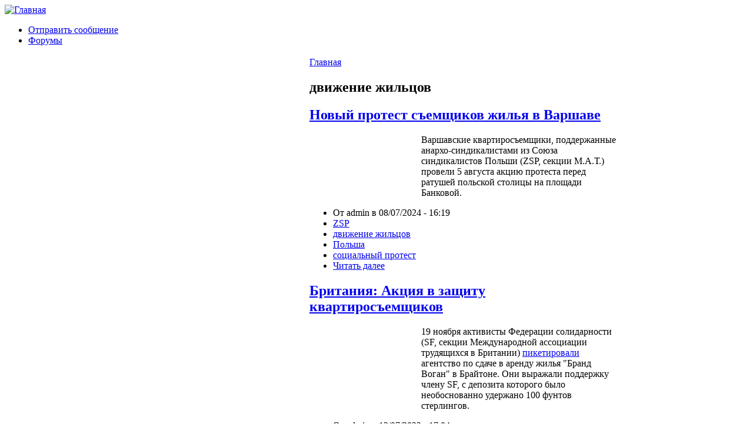

--- FILE ---
content_type: text/html; charset=utf-8
request_url: https://aitrus.info/taxonomy/term/577
body_size: 50622
content:
<!DOCTYPE html PUBLIC "-//W3C//DTD XHTML 1.0 Strict//EN" "http://www.w3.org/TR/xhtml1/DTD/xhtml1-strict.dtd">
<html xmlns="http://www.w3.org/1999/xhtml" lang="ru" xml:lang="ru" dir="ltr">
<head>
 <title>движение жильцов | Международная ассоциация трудящихся</title>
<meta http-equiv="Content-Type" content="text/html; charset=utf-8" />
<link rel="alternate" type="application/rss+xml" title="RSS - движение жильцов" href="/taxonomy/term/577/0/feed" />

<link rel="shortcut icon" href="/sites/default/files/chameleon_favicon.png" type="image/x-icon" />
<link type="text/css" rel="stylesheet" media="all" href="/modules/book/book.css?z" />
<link type="text/css" rel="stylesheet" media="all" href="/modules/node/node.css?z" />
<link type="text/css" rel="stylesheet" media="all" href="/modules/system/defaults.css?z" />
<link type="text/css" rel="stylesheet" media="all" href="/modules/system/system.css?z" />
<link type="text/css" rel="stylesheet" media="all" href="/modules/system/system-menus.css?z" />
<link type="text/css" rel="stylesheet" media="all" href="/modules/user/user.css?z" />
<link type="text/css" rel="stylesheet" media="all" href="/sites/all/modules/fckeditor/fckeditor.css?z" />
<link type="text/css" rel="stylesheet" media="all" href="/sites/all/modules/tagadelic/tagadelic.css?z" />
<link type="text/css" rel="stylesheet" media="all" href="/modules/forum/forum.css?z" />
<link type="text/css" rel="stylesheet" media="all" href="/modules/taxonomy/taxonomy.css?z" />
<link type="text/css" rel="stylesheet" media="all" href="/themes/chameleon/style.css?z" />
<link type="text/css" rel="stylesheet" media="all" href="/themes/chameleon/common.css?z" />
</head><body>
 <div id="header">  <a href="/" title="Главная"><img src="/sites/default/files/chameleon_logo.jpg" alt="Главная" /></a></div>
 <div class="navlinks"><ul class="links" id="navlist"><li class="menu-114 first"><a href="/contact" title="">Отправить сообщение</a></li>
<li class="menu-295 last"><a href="https://aitrus.info/forum/" title="">Форумы</a></li>
</ul> </div>
 <table id="content">
  <tr>
   <td id="sidebar-left"><div id="block-block-11" class="block block-block">

  <div class="content">
    <p><a href="https://www.facebook.com/pages/kras-mat/124887974382"><img width="48" height="48" src="/sites/default/files/facebook.png" alt="https://www.facebook.com/pages/kras-mat/124887974382" /></a> <a href="http://a-sindnicalism.livejournal.com/"><img width="48" height="48" src="/sites/default/files/livejournal.png" alt="http://a-sindnicalism.livejournal.com/" /></a></p>
  </div>
</div>
<div id="block-node-0" class="block block-node">
  <h2>RSS</h2>

  <div class="content">
    <a href="/rss.xml" class="feed-icon"><img src="/misc/feed.png" alt="RSS-материал" title="Сбор новостей" width="16" height="16" /></a>  </div>
</div>
<div id="block-menu-menu-main" class="block block-menu">
  <h2>Навигация</h2>

  <div class="content">
    <ul class="menu"><li class="leaf first"><a href="/" title="">Новости</a></li>
<li class="leaf"><a href="https://aitrus.info/node/6090" title="О нашей организации">Кто мы такие?</a></li>
<li class="expanded"><a href="/node/8" title="Интернационал">Интернационал</a><ul class="menu"><li class="leaf first"><a href="/node/6089" title="Конгрессы МАТ">Конгрессы МАТ</a></li>
<li class="leaf last"><a href="/node/12" title="Принципы, цели и статуты Международной Ассоциации Трудящихся">Принципы, цели и статуты</a></li>
</ul></li>
<li class="leaf"><a href="/node/9" title="Библиотека">Библиотека</a></li>
<li class="leaf last"><a href="/node/11" title="Ссылки">Ссылки</a></li>
</ul>  </div>
</div>
<div id="block-block-5" class="block block-block">

  <div class="content">
    <p>&nbsp;</p>
<p class="rtecenter">
&nbsp;</p>
  </div>
</div>
<div id="block-block-6" class="block block-block">

  <div class="content">
    <p class="rtecenter"><strong>Испанская Революция<br />
</strong></p>
<p class="rtecenter"><strong>1936-1939</strong></p>
<p class="rtecenter"><a href="https://aitrus.info/node/1581"><img alt="" src="/sites/default/files/carton_CNT-FAI.jpg" width="192" height="149" /></a></p>
  </div>
</div>
<div id="block-search-0" class="block block-search">
  <h2>Поиск</h2>

  <div class="content">
    <form action="/taxonomy/term/577"  accept-charset="UTF-8" method="post" id="search-block-form">
<div><div class="container-inline">
  <div class="form-item" id="edit-search-block-form-1-wrapper">
 <label for="edit-search-block-form-1">Поиск на сайте: </label>
 <input type="text" maxlength="128" name="search_block_form" id="edit-search-block-form-1" size="15" value="" title="Введите ключевые слова для поиска." class="form-text" />
</div>
<input type="submit" name="op" id="edit-submit" value="Поиск"  class="form-submit" />
<input type="hidden" name="form_build_id" id="form-475bb0131f80295b9bca22b03870409d" value="form-475bb0131f80295b9bca22b03870409d"  />
<input type="hidden" name="form_id" id="edit-search-block-form" value="search_block_form"  />
</div>

</div></form>
  </div>
</div>
<div id="block-tagadelic-1" class="block block-tagadelic">
  <h2>Тэги</h2>

  <div class="content">
    <a href="/taxonomy/term/140" class="tagadelic level7" rel="tag">CNT-AIT (E)</a> 
<a href="/taxonomy/term/150" class="tagadelic level4" rel="tag">ZSP</a> 
<a href="/taxonomy/term/48" class="tagadelic level2" rel="tag">Бразилия</a> 
<a href="/taxonomy/term/77" class="tagadelic level2" rel="tag">Британия</a> 
<a href="/taxonomy/term/21" class="tagadelic level2" rel="tag">Германия</a> 
<a href="/taxonomy/term/17" class="tagadelic level3" rel="tag">Греция</a> 
<a href="/taxonomy/term/458" class="tagadelic level1" rel="tag">Здравоохранение</a> 
<a href="/taxonomy/term/23" class="tagadelic level8" rel="tag">Испания</a> 
<a href="/taxonomy/term/30" class="tagadelic level2" rel="tag">История</a> 
<a href="/taxonomy/term/81" class="tagadelic level1" rel="tag">Италия</a> 
<a href="/taxonomy/term/53" class="tagadelic level1" rel="tag">МАТ</a> 
<a href="/taxonomy/term/66" class="tagadelic level4" rel="tag">Польша</a> 
<a href="/taxonomy/term/40" class="tagadelic level9" rel="tag">Россия</a> 
<a href="/taxonomy/term/54" class="tagadelic level1" rel="tag">Сербия</a> 
<a href="/taxonomy/term/51" class="tagadelic level4" rel="tag">Украина</a> 
<a href="/taxonomy/term/13" class="tagadelic level5" rel="tag">Франция</a> 
<a href="/taxonomy/term/1" class="tagadelic level1" rel="tag">анархизм</a> 
<a href="/taxonomy/term/39" class="tagadelic level6" rel="tag">анархисты</a> 
<a href="/taxonomy/term/4" class="tagadelic level4" rel="tag">анархо-синдикализм</a> 
<a href="/taxonomy/term/46" class="tagadelic level2" rel="tag">антимилитаризм</a> 
<a href="/taxonomy/term/172" class="tagadelic level1" rel="tag">всеобщая забастовка</a> 
<a href="/taxonomy/term/125" class="tagadelic level1" rel="tag">дикая забастовка</a> 
<a href="/taxonomy/term/33" class="tagadelic level4" rel="tag">забастовка</a> 
<a href="/taxonomy/term/89" class="tagadelic level6" rel="tag">капитализм</a> 
<a href="/taxonomy/term/440" class="tagadelic level1" rel="tag">международная солидарность</a> 
<a href="/taxonomy/term/245" class="tagadelic level1" rel="tag">образование</a> 
<a href="/taxonomy/term/72" class="tagadelic level1" rel="tag">протест</a> 
<a href="/taxonomy/term/439" class="tagadelic level1" rel="tag">против фашизма</a> 
<a href="/taxonomy/term/3" class="tagadelic level7" rel="tag">рабочее движение</a> 
<a href="/taxonomy/term/47" class="tagadelic level9" rel="tag">репрессии</a> 
<a href="/taxonomy/term/20" class="tagadelic level5" rel="tag">солидарность</a> 
<a href="/taxonomy/term/341" class="tagadelic level10" rel="tag">социальные протесты</a> 
<a href="/taxonomy/term/398" class="tagadelic level2" rel="tag">социальный протест</a> 
<a href="/taxonomy/term/129" class="tagadelic level5" rel="tag">трудовой конфликт</a> 
<a href="/taxonomy/term/280" class="tagadelic level1" rel="tag">трудовые конфликты</a> 
<a href="/taxonomy/term/197" class="tagadelic level2" rel="tag">экология</a> 
<div class='more-link'><a href="/tagadelic/chunk/1">Мета теги</a></div>  </div>
</div>
</td>
   <td id="main">
<div class="breadcrumb"><a href="/">Главная</a></div><h2>движение жильцов</h2>
<!-- begin content -->
<div class="node">
 <h2 class="title"><a href="/node/6239">Новый протест съемщиков жилья в Варшаве</a></h2>
 <div class="content">
<p><img src="/sites/default/files/stem-nie-wysiedlen-664x442.jpg" width="180" height="120" hspace="5" align="left" alt="" /></p>
<p>Варшавские квартиросъемщики, поддержанные анархо-синдикалистами из Союза синдикалистов Польши (ZSP, секции М.А.Т.) провели 5 августа акцию протеста перед ратушей польской столицы на площади Банковой.</p>
 </div>
<div class="links"><ul class="links inline"><li class="node_submitted first"><span>От admin в 08/07/2024 - 16:19</span></li>
<li class="taxonomy_term_150"><a href="/taxonomy/term/150" rel="tag" title="">ZSP</a></li>
<li class="taxonomy_term_577 active"><a href="/taxonomy/term/577" rel="tag" title="" class="active">движение жильцов</a></li>
<li class="taxonomy_term_66"><a href="/taxonomy/term/66" rel="tag" title="">Польша</a></li>
<li class="taxonomy_term_398"><a href="/taxonomy/term/398" rel="tag" title="">социальный протест</a></li>
<li class="node_read_more last"><a href="/node/6239" title="Читать дальше Новый протест съемщиков жилья в Варшаве">Читать далее</a></li>
</ul></div>
</div>
<div class="node">
 <h2 class="title"><a href="/node/6043">Британия: Акция в защиту квартиросъемщиков</a></h2>
 <div class="content">
<p><img src="/sites/default/files/photo_2022-12-07_18-55-29.jpg" alt="" width="180" hspace="5" height="136" align="left" /></p>
<p>19 ноября активисты Федерации солидарности (SF, секции Международной ассоциации трудящихся в Британии) <a href="https://www.facebook.com/100069263889258/posts/pfbid02ZBF6728uTBK3MJR2Dw5EDEg7UQa9s7hrViYQfkRwutEZsebqP5v7ZuJ3rPG8XEzpl/?mibextid=Nif5oz">пикетировали</a> агентство по сдаче в аренду жилья &quot;Бранд Воган&quot; в Брайтоне. Они выражали поддержку члену SF, c депозита которого было необоснованно удержано 100 фунтов стерлингов.&nbsp;</p>
 </div>
<div class="links"><ul class="links inline"><li class="node_submitted first"><span>От admin в 12/07/2022 - 17:04</span></li>
<li class="taxonomy_term_188"><a href="/taxonomy/term/188" rel="tag" title="">SF</a></li>
<li class="taxonomy_term_77"><a href="/taxonomy/term/77" rel="tag" title="">Британия</a></li>
<li class="taxonomy_term_577 active"><a href="/taxonomy/term/577" rel="tag" title="" class="active">движение жильцов</a></li>
<li class="node_read_more last"><a href="/node/6043" title="Читать дальше Британия: Акция в защиту квартиросъемщиков">Читать далее</a></li>
</ul></div>
</div>
<div class="node">
 <h2 class="title"><a href="/node/5898">Варшава: Акция Комитета защиты жильцов</a></h2>
 <div class="content">
<p><img src="/sites/default/files/protest.jpg" alt="" width="180" hspace="5" height="88" align="left" /></p>
<p>24 января жильцы муниципальных квартир варшавского района Прага-Север провели акцию протеста перед зданием районной администрации. Пикет с требованием подключить дома к сети центрального отопления был организован Комитетом защиты прав жильцов (KOL) - общественным движением, которое тесно сотрудничает с Союзом синдикалистов Польши (ZSP, секцией Международной ассоциации трудящихся).</p>
<p class="rteleft">
</p> </div>
<div class="links"><ul class="links inline"><li class="node_submitted first"><span>От admin в 01/25/2022 - 16:32</span></li>
<li class="taxonomy_term_150"><a href="/taxonomy/term/150" rel="tag" title="">ZSP</a></li>
<li class="taxonomy_term_577 active"><a href="/taxonomy/term/577" rel="tag" title="" class="active">движение жильцов</a></li>
<li class="taxonomy_term_66"><a href="/taxonomy/term/66" rel="tag" title="">Польша</a></li>
<li class="taxonomy_term_341"><a href="/taxonomy/term/341" rel="tag" title="">социальные протесты</a></li>
<li class="node_read_more last"><a href="/node/5898" title="Читать дальше Варшава: Акция Комитета защиты жильцов">Читать далее</a></li>
</ul></div>
</div>
<div class="node">
 <h2 class="title"><a href="/node/5543">Польша и Британия: анархо-синдикалисты поддерживают квартиросъемщиков</a></h2>
 <div class="content">
<p><img src="/sites/default/files/118597655_1461583977371127_2055982742964758680_n.jpg" alt="" width="180" hspace="5" height="98" align="left" /></p>
<p>Анархо-синдикалистские профсоюзы не ограничиваются защитой трудящихся на рабочих местах. Их активисты принимают активное участие и в социальной борьбе по месту жительства, в том числе, в отстаивании интересов квартиросъемщиков.</p>
<p class="rteleft">
</p> </div>
<div class="links"><ul class="links inline"><li class="node_submitted first"><span>От admin в 08/29/2020 - 19:18</span></li>
<li class="taxonomy_term_188"><a href="/taxonomy/term/188" rel="tag" title="">SF</a></li>
<li class="taxonomy_term_150"><a href="/taxonomy/term/150" rel="tag" title="">ZSP</a></li>
<li class="taxonomy_term_77"><a href="/taxonomy/term/77" rel="tag" title="">Британия</a></li>
<li class="taxonomy_term_577 active"><a href="/taxonomy/term/577" rel="tag" title="" class="active">движение жильцов</a></li>
<li class="taxonomy_term_66"><a href="/taxonomy/term/66" rel="tag" title="">Польша</a></li>
<li class="node_read_more last"><a href="/node/5543" title="Читать дальше Польша и Британия: анархо-синдикалисты поддерживают квартиросъемщиков">Читать далее</a></li>
</ul></div>
</div>
<div class="node">
 <h2 class="title"><a href="/node/5250">Митинг квартиросъемщиков в Варшаве</a></h2>
 <div class="content">
<p><img src="/sites/default/files/ЯЫЗ.jpg" alt="" width="180" hspace="5" height="87" align="left" /></p>
<p>15 апреля группа активистов и сторонников Комитета защиты прав жильцов (объединения. тесно сотрудничающего с Союзом синдикалистов Польши ZSP - секцией Международной ассоциации трудящихся) провела митинг пикет перед варшавской ратушей. Они потребовали, в частности, выплаты компенсации жильцам, ставшим жертвами &quot;дикой реприватизации&quot; жилья.</p>
<p class="rteleft">
</p> </div>
<div class="links"><ul class="links inline"><li class="node_submitted first"><span>От admin в 04/16/2019 - 09:06</span></li>
<li class="taxonomy_term_150"><a href="/taxonomy/term/150" rel="tag" title="">ZSP</a></li>
<li class="taxonomy_term_577 active"><a href="/taxonomy/term/577" rel="tag" title="" class="active">движение жильцов</a></li>
<li class="taxonomy_term_66"><a href="/taxonomy/term/66" rel="tag" title="">Польша</a></li>
<li class="taxonomy_term_806"><a href="/taxonomy/term/806" rel="tag" title="">социальные конфликты</a></li>
<li class="node_read_more last"><a href="/node/5250" title="Читать дальше Митинг квартиросъемщиков в Варшаве">Читать далее</a></li>
</ul></div>
</div>
<div class="node">
 <h2 class="title"><a href="/node/5168">Польша: Борьба против выселений</a></h2>
 <div class="content">
<p><img src="/sites/default/files/44359393_1863781563670384_1275754073169068032_n.png" alt="" width="180" hspace="5" height="321" align="left" /></p>
<p>Активисты Комитета защиты прав жильцов (KOL) и сотрудничающего с ними Союза синдикалистов Польши (ZSP, секции Международной ассоциации трудящихся) за последние несколько недель предотвратили не менее 6 выселений квартиросъемщиков из занимаемых ими квартир в Варшаве. Некоторые из этих успехов были достигнуты с помощью акций прямого действия, когда протестующие буквально своими телами вставали на пути у тех, кто пытался произвести выселение.</p>
<p>Так, 16 октября активисты KOL и других групп квартиросъемщиков польской столицы заблокировали выселение инвалида пана Романа во временное помещение. Выселяемый проживает в районе Жолибож, по адресу улица Дыминьска 10/61. Он оказался в трудном положении из-за болезни позвоночника и не мог выплачивать плату за жилье. мэр района и президент города отказались помочь или пойти навстречу жильцу, осуществить рассрочку и т.д.</p>
 </div>
<div class="links"><ul class="links inline"><li class="node_submitted first"><span>От admin в 11/07/2018 - 17:42</span></li>
<li class="taxonomy_term_150"><a href="/taxonomy/term/150" rel="tag" title="">ZSP</a></li>
<li class="taxonomy_term_577 active"><a href="/taxonomy/term/577" rel="tag" title="" class="active">движение жильцов</a></li>
<li class="taxonomy_term_66"><a href="/taxonomy/term/66" rel="tag" title="">Польша</a></li>
<li class="taxonomy_term_806"><a href="/taxonomy/term/806" rel="tag" title="">социальные конфликты</a></li>
<li class="node_read_more last"><a href="/node/5168" title="Читать дальше Польша: Борьба против выселений">Читать далее</a></li>
</ul></div>
</div>
<div class="node">
 <h2 class="title"><a href="/node/5124">Кампании и акции &quot;Федерации солидарности&quot;</a></h2>
 <div class="content">
<p><img src="/sites/default/files/20180618_132526_censored.jpg" alt="" width="180" hspace="5" height="102" align="left" /></p>
<p>Активисты Федерации солидарности (SF, британской секции М.А.Т.) в июне 2018 г. продолжили борьбу в защиту интересов наемных работников и съемщиков жилья. О проводимых кампаниях сообщается, в частности, из Манчестера и Брайтона.</p>
<p class="rteleft">
</p> </div>
<div class="links"><ul class="links inline"><li class="node_submitted first"><span>От admin в 07/16/2018 - 09:09</span></li>
<li class="taxonomy_term_188"><a href="/taxonomy/term/188" rel="tag" title="">SF</a></li>
<li class="taxonomy_term_77"><a href="/taxonomy/term/77" rel="tag" title="">Британия</a></li>
<li class="taxonomy_term_577 active"><a href="/taxonomy/term/577" rel="tag" title="" class="active">движение жильцов</a></li>
<li class="taxonomy_term_341"><a href="/taxonomy/term/341" rel="tag" title="">социальные протесты</a></li>
<li class="taxonomy_term_280"><a href="/taxonomy/term/280" rel="tag" title="">трудовые конфликты</a></li>
<li class="node_read_more last"><a href="/node/5124" title="Читать дальше Кампании и акции &quot;Федерации солидарности&quot;">Читать далее</a></li>
</ul></div>
</div>
<div class="node">
 <h2 class="title"><a href="/node/5118">Демонстрация протеста жильцов в Варшаве</a></h2>
 <div class="content">
<p><img src="/sites/default/files/35429415_1688351431213399_3614456391105773568_n.png" alt="" width="180" hspace="5" height="105" align="left" /></p>
<p>17 июня жители реприватизированных многоквартирных домов и другие горожане польской столицы провели демонстрацию в центре города. В ходе марша протестующие делали остановки у домов, ставших объектами конфликтов. Затем демонстрация двинулась дальше, мимо посольства США и к сейму. Демонстранты требовали принятия такого закона о реприватизированных домах, который гарантировал бы права жильцов.&nbsp;</p>
<p class="rteleft">
</p> </div>
<div class="links"><ul class="links inline"><li class="node_submitted first"><span>От admin в 06/21/2018 - 12:50</span></li>
<li class="taxonomy_term_798"><a href="/taxonomy/term/798" rel="tag" title="">ZDP</a></li>
<li class="taxonomy_term_577 active"><a href="/taxonomy/term/577" rel="tag" title="" class="active">движение жильцов</a></li>
<li class="taxonomy_term_66"><a href="/taxonomy/term/66" rel="tag" title="">Польша</a></li>
<li class="taxonomy_term_341"><a href="/taxonomy/term/341" rel="tag" title="">социальные протесты</a></li>
<li class="node_read_more last"><a href="/node/5118" title="Читать дальше Демонстрация протеста жильцов в Варшаве">Читать далее</a></li>
</ul></div>
</div>
<div class="node">
 <h2 class="title"><a href="/node/5108">Варшава: Жильцы протестуют против поджога домов девелоперами</a></h2>
 <div class="content">
<p><img src="/sites/default/files/32314077_813471252182406_8481147339589812224_n.jpg" alt="" width="180" hspace="5" height="101" align="left" /></p>
<p>Активисты и сторонники Комитета защиты прав жильцов (организации квартиросъемщиков, которая действует при поддержке Союза синдикалистов Польши ZSP, секции М.А.Т.), провели митинг-пикет на улице Занбковской в Варшаве. требуя обеспечить безопасность жилья. Ранее в этом районе произошли 2 пожара. Жители подозревают, что поджоги были совершены жилищными спекулянтами, пытающимися вытеснить жильцов и&nbsp; добиться джентрификации района.</p>
 </div>
<div class="links"><ul class="links inline"><li class="node_submitted first"><span>От admin в 05/14/2018 - 13:48</span></li>
<li class="taxonomy_term_150"><a href="/taxonomy/term/150" rel="tag" title="">ZSP</a></li>
<li class="taxonomy_term_577 active"><a href="/taxonomy/term/577" rel="tag" title="" class="active">движение жильцов</a></li>
<li class="taxonomy_term_66"><a href="/taxonomy/term/66" rel="tag" title="">Польша</a></li>
<li class="taxonomy_term_398"><a href="/taxonomy/term/398" rel="tag" title="">социальный протест</a></li>
<li class="node_read_more last"><a href="/node/5108" title="Читать дальше Варшава: Жильцы протестуют против поджога домов девелоперами">Читать далее</a></li>
</ul></div>
</div>
<div class="node">
 <h2 class="title"><a href="/node/5070">Акции протеста варшавских квартиросъемщиков </a></h2>
 <div class="content">
<p><img src="/sites/default/files/28166603_1568374989877711_381309303082272245_n.png" alt="" align="left" width="180" hspace="5" height="100" /></p>
<p>Комитет защиты прав жильцов (KOL), организация, сотрудничающая с Союзом синдикалистов Польши (ZSP, секцией Международной ассоциации трудящихся) провел в феврале новые акции протеста в Варшаве.</p>
 </div>
<div class="links"><ul class="links inline"><li class="node_submitted first"><span>От admin в 02/20/2018 - 09:47</span></li>
<li class="taxonomy_term_150"><a href="/taxonomy/term/150" rel="tag" title="">ZSP</a></li>
<li class="taxonomy_term_577 active"><a href="/taxonomy/term/577" rel="tag" title="" class="active">движение жильцов</a></li>
<li class="taxonomy_term_66"><a href="/taxonomy/term/66" rel="tag" title="">Польша</a></li>
<li class="taxonomy_term_398"><a href="/taxonomy/term/398" rel="tag" title="">социальный протест</a></li>
<li class="node_read_more last"><a href="/node/5070" title="Читать дальше Акции протеста варшавских квартиросъемщиков ">Читать далее</a></li>
</ul></div>
</div>
<div class="node">
 <h2 class="title"><a href="/node/5066">Движение против &quot;реновации&quot; в 2017 г. в Москве: Короткая весна протеста </a></h2>
 <div class="content">
<p><img src="/sites/default/files/Дома.jpg" alt="" align="left" width="180" hspace="5" height="126" /></p>
<p>Весной 2017 года российскую столицу потрясла волна протестов против объявленного и утвержденного властями плана так называемой &quot;реновации&rdquo;: массового сноса так называемых &ldquo;пятиэтажек&quot; с сооружением на их месте огромных многоэтажных зданий с коммерческим жильем. Взрыв негодования жителей оказался стихийным и совершенно неожиданным для правителей. Масштабы и самоорганизация выступлений поразили политиков и наблюдателей.</p>
<p class="rteleft">
</p> </div>
<div class="links"><ul class="links inline"><li class="node_submitted first"><span>От admin в 01/31/2018 - 17:55</span></li>
<li class="taxonomy_term_577 active"><a href="/taxonomy/term/577" rel="tag" title="" class="active">движение жильцов</a></li>
<li class="taxonomy_term_583"><a href="/taxonomy/term/583" rel="tag" title="">КРАС-М.А.Т.</a></li>
<li class="taxonomy_term_40"><a href="/taxonomy/term/40" rel="tag" title="">Россия</a></li>
<li class="taxonomy_term_398"><a href="/taxonomy/term/398" rel="tag" title="">социальный протест</a></li>
<li class="node_read_more last"><a href="/node/5066" title="Читать дальше Движение против &quot;реновации&quot; в 2017 г. в Москве: Короткая весна протеста ">Читать далее</a></li>
</ul></div>
</div>
<div class="node">
 <h2 class="title"><a href="/node/5060">Анархо-синдикалисты Брайтона в борьбе за права квартиросъемщиков</a></h2>
 <div class="content">
<p><img src="/sites/default/files/ЫА.jpg" alt="" align="left" width="180" hspace="5" height="85" /></p>
<p>Организация Федерации солидарности (SF, секции Международной ассоциации трудящихся в Британии) провела в начале года очередные акции в поддержку квартиросъемщиков. Солидарность с жильцами - одна из основных тем в деятельности наших брайтонских товарищей. Одновременно они активно занимаются организацией борьбы трудящихся в гостинично-ресторанной отрасли.</p>
 </div>
<div class="links"><ul class="links inline"><li class="node_submitted first"><span>От admin в 01/18/2018 - 10:03</span></li>
<li class="taxonomy_term_188"><a href="/taxonomy/term/188" rel="tag" title="">SF</a></li>
<li class="taxonomy_term_77"><a href="/taxonomy/term/77" rel="tag" title="">Британия</a></li>
<li class="taxonomy_term_577 active"><a href="/taxonomy/term/577" rel="tag" title="" class="active">движение жильцов</a></li>
<li class="node_read_more last"><a href="/node/5060" title="Читать дальше Анархо-синдикалисты Брайтона в борьбе за права квартиросъемщиков">Читать далее</a></li>
</ul></div>
</div>
<div class="node">
 <h2 class="title"><a href="/node/5044">Варшава: Акция протеста движения жильцов</a></h2>
 <div class="content">
<p><img src="/sites/default/files/25348528_735501763312689_3813785387396734757_n.jpg" alt="" align="left" width="180" hspace="5" height="120" /></p>
<p>Комитет защиты прав жильцов (сотрудничает с Союзом синдикалистов Польши ZSP, секцией Международной ассоциации трудящихся) и другие инициативы жильцов провели 14 декабря акцию протеста против Долгосрочной программы управления жилым фондом, которая была принята городским советом польской столицы.</p>
<p class="rteleft">
</p> </div>
<div class="links"><ul class="links inline"><li class="node_submitted first"><span>От admin в 12/17/2017 - 14:30</span></li>
<li class="taxonomy_term_150"><a href="/taxonomy/term/150" rel="tag" title="">ZSP</a></li>
<li class="taxonomy_term_577 active"><a href="/taxonomy/term/577" rel="tag" title="" class="active">движение жильцов</a></li>
<li class="taxonomy_term_66"><a href="/taxonomy/term/66" rel="tag" title="">Польша</a></li>
<li class="taxonomy_term_398"><a href="/taxonomy/term/398" rel="tag" title="">социальный протест</a></li>
<li class="node_read_more last"><a href="/node/5044" title="Читать дальше Варшава: Акция протеста движения жильцов">Читать далее</a></li>
</ul></div>
</div>
<div class="node">
 <h2 class="title"><a href="/node/5036">Нет репрессиям против движения жильцов в Сербии!</a></h2>
 <div class="content">
<p><img src="/sites/default/files/24301281_954036831401985_5989295461831154353_n.jpg" alt="" width="180" hspace="5" height="135" align="left" /></p>
<p>Товарищи из Анархо-синдикалистской инициативы (секции Международной ассоциации трудящихся в Сербии) в минувшем году активно участвовали в движении за права жильцов. Они создали рабочую группу &quot;Коллективная оборона жильцов&quot;, которая стремится помешать выселениям из квартир и домов, используя методы прямого действия и самоорганизации. В ответ власти усилили репрессии против анархо-синдикалистов.</p>
 </div>
<div class="links"><ul class="links inline"><li class="node_submitted first"><span>От admin в 12/06/2017 - 16:39</span></li>
<li class="taxonomy_term_150"><a href="/taxonomy/term/150" rel="tag" title="">ZSP</a></li>
<li class="taxonomy_term_164"><a href="/taxonomy/term/164" rel="tag" title="">АСИ</a></li>
<li class="taxonomy_term_577 active"><a href="/taxonomy/term/577" rel="tag" title="" class="active">движение жильцов</a></li>
<li class="taxonomy_term_47"><a href="/taxonomy/term/47" rel="tag" title="">репрессии</a></li>
<li class="taxonomy_term_54"><a href="/taxonomy/term/54" rel="tag" title="">Сербия</a></li>
<li class="taxonomy_term_20"><a href="/taxonomy/term/20" rel="tag" title="">солидарность</a></li>
<li class="node_read_more last"><a href="/node/5036" title="Читать дальше Нет репрессиям против движения жильцов в Сербии!">Читать далее</a></li>
</ul></div>
</div>
<div class="node">
 <h2 class="title"><a href="/node/5025">Британия: Анархо-синдикалисты помогают съемщикам жилья</a></h2>
 <div class="content">
<p><img src="/sites/default/files/fullsizerender-2.jpg" alt="" width="180" hspace="5" height="135" align="left" /></p>
<p>Три группы квартиросъемщиков, организовавшиеся при помощи Жилищного союза Федерации солидарности (SF, секции М.А.Т.) в Брайтоне за последние три месяца добились победы в социальных конфликтах. Сотрудничая с Жилищным союзом, они применили тактику  повседневной солидарности и взаимной поддержки, чтобы с помощью мер прямого действия  вернуть украденные у них деньги и улучшить условия жизни.</p>
<p class="rteleft">
</p> </div>
<div class="links"><ul class="links inline"><li class="node_submitted first"><span>От admin в 11/19/2017 - 10:36</span></li>
<li class="taxonomy_term_188"><a href="/taxonomy/term/188" rel="tag" title="">SF</a></li>
<li class="taxonomy_term_77"><a href="/taxonomy/term/77" rel="tag" title="">Британия</a></li>
<li class="taxonomy_term_577 active"><a href="/taxonomy/term/577" rel="tag" title="" class="active">движение жильцов</a></li>
<li class="node_read_more last"><a href="/node/5025" title="Читать дальше Британия: Анархо-синдикалисты помогают съемщикам жилья">Читать далее</a></li>
</ul></div>
</div>
<div class="node">
 <h2 class="title"><a href="/node/5006">Победа жильцов в Брайтоне</a></h2>
 <div class="content">
<p><img src="/sites/default/files/fullsizerender.jpg" alt="" width="180" hspace="5" height="135" align="left" /></p>
<p>Британские анархо-синдикалисты из Федерации солидарности (SF, секции М.А.Т.) сообщают о победе в конфликте с домовладелицей и жилищным агентством, <a href="https://aitrus.info/node/5000">информация о котором уже помещалась на нашем сайте</a>.</p>
<p class="rteleft">
</p> </div>
<div class="links"><ul class="links inline"><li class="node_submitted first"><span>От admin в 10/06/2017 - 10:12</span></li>
<li class="taxonomy_term_188"><a href="/taxonomy/term/188" rel="tag" title="">SF</a></li>
<li class="taxonomy_term_77"><a href="/taxonomy/term/77" rel="tag" title="">Британия</a></li>
<li class="taxonomy_term_577 active"><a href="/taxonomy/term/577" rel="tag" title="" class="active">движение жильцов</a></li>
<li class="node_read_more last"><a href="/node/5006" title="Читать дальше Победа жильцов в Брайтоне">Читать далее</a></li>
</ul></div>
</div>
<div class="node">
 <h2 class="title"><a href="/node/5000">Брайтон: Конфликт с риэлтерским агентством МТМ</a></h2>
 <div class="content">
<p><img src="/sites/default/files/21731381_1810250912598892_560218574831331566_n.jpg" alt="" width="180" hspace="5" height="135" align="left" /></p>
<p>Федерация солидарности (SF, секция М.А.Т. в Британии) Брайтона вступила в конфликт с риэлтерским агентством. Группа арендаторов связалась с SF, обнаружив, что снятый ими дом неблагоустроен, страдает от влажности, заражения и обставлен плохой мебелью.</p>
 </div>
<div class="links"><ul class="links inline"><li class="node_submitted first"><span>От admin в 09/19/2017 - 13:31</span></li>
<li class="taxonomy_term_188"><a href="/taxonomy/term/188" rel="tag" title="">SF</a></li>
<li class="taxonomy_term_77"><a href="/taxonomy/term/77" rel="tag" title="">Британия</a></li>
<li class="taxonomy_term_577 active"><a href="/taxonomy/term/577" rel="tag" title="" class="active">движение жильцов</a></li>
<li class="node_read_more last"><a href="/node/5000" title="Читать дальше Брайтон: Конфликт с риэлтерским агентством МТМ">Читать далее</a></li>
</ul></div>
</div>
<div class="node">
 <h2 class="title"><a href="/node/4993">Очередные акции движения жильцов в Варшаве</a></h2>
 <div class="content">
<p><img src="/sites/default/files/21192174_1097173243717984_2655411907185181924_n.jpg" alt="" width="180" hspace="5" height="135" align="left" /></p>
<p>Новые акции протеста в борьбе за права квартиросъемщиков провел 29 августа в польской столице Комитет защиты прав жильцов (KOL) - организация, сотрудничающая с Союзом синдикалистов Польши (ZSP, секцией М.А.Т.)</p>
<p class="rteleft">
</p> </div>
<div class="links"><ul class="links inline"><li class="node_submitted first"><span>От admin в 08/31/2017 - 18:07</span></li>
<li class="taxonomy_term_150"><a href="/taxonomy/term/150" rel="tag" title="">ZSP</a></li>
<li class="taxonomy_term_577 active"><a href="/taxonomy/term/577" rel="tag" title="" class="active">движение жильцов</a></li>
<li class="taxonomy_term_66"><a href="/taxonomy/term/66" rel="tag" title="">Польша</a></li>
<li class="taxonomy_term_341"><a href="/taxonomy/term/341" rel="tag" title="">социальные протесты</a></li>
<li class="node_read_more last"><a href="/node/4993" title="Читать дальше Очередные акции движения жильцов в Варшаве">Читать далее</a></li>
</ul></div>
</div>
<div class="node">
 <h2 class="title"><a href="/node/4976">Польша: Акция за права жильцов у президентского дворца</a></h2>
 <div class="content">
<p><img src="/sites/default/files/20429769_1073421609426481_6447732963722070869_n.jpg" alt="" width="180" hspace="5" height="135" align="left" /></p>
<p>31 июля Комитет защиты прав жильцов (сотрудничает с Союзом синдикалистов Польши ZSP, секцией М.А.Т.) провел акцию протеста у президентского дворца в Варшаве. Участники потребовали от президента не подписывать Закон о Национальном фонде недвижимости. Этот закон, в частности, облегчает выселение жильцов без предоставления им взамен социального жилья.</p>
<p class="rteleft">
</p> </div>
<div class="links"><ul class="links inline"><li class="node_submitted first"><span>От admin в 08/02/2017 - 12:18</span></li>
<li class="taxonomy_term_150"><a href="/taxonomy/term/150" rel="tag" title="">ZSP</a></li>
<li class="taxonomy_term_577 active"><a href="/taxonomy/term/577" rel="tag" title="" class="active">движение жильцов</a></li>
<li class="taxonomy_term_66"><a href="/taxonomy/term/66" rel="tag" title="">Польша</a></li>
<li class="node_read_more last"><a href="/node/4976" title="Читать дальше Польша: Акция за права жильцов у президентского дворца">Читать далее</a></li>
</ul></div>
</div>
<div class="node">
 <h2 class="title"><a href="/node/4964">Варшава: Жильцы пикетируют заседания комиссии по проверке реприватизации</a></h2>
 <div class="content">
<p><img src="/sites/default/files/19488926_1357036084344937_3699695732389854433_o.jpg" alt="" width="180" hspace="5" height="135" align="left" /></p>
<p>Активисты Комитета защиты прав жильцов и поддерживающего их Союза синдикалистов Польши (ZSP, секции Международной ассоциации трудящихся) 26 и 29 июня пикетировали здание Министерства юстиции в Варшаве, где проходили заседания созданной властями комиссии по проверке реприватизации жилья в столице.</p>
<p class="rteleft">
</p> </div>
<div class="links"><ul class="links inline"><li class="node_submitted first"><span>От admin в 06/30/2017 - 09:26</span></li>
<li class="taxonomy_term_150"><a href="/taxonomy/term/150" rel="tag" title="">ZSP</a></li>
<li class="taxonomy_term_577 active"><a href="/taxonomy/term/577" rel="tag" title="" class="active">движение жильцов</a></li>
<li class="taxonomy_term_66"><a href="/taxonomy/term/66" rel="tag" title="">Польша</a></li>
<li class="taxonomy_term_341"><a href="/taxonomy/term/341" rel="tag" title="">социальные протесты</a></li>
<li class="node_read_more last"><a href="/node/4964" title="Читать дальше Варшава: Жильцы пикетируют заседания комиссии по проверке реприватизации">Читать далее</a></li>
</ul></div>
</div>
<div class="item-list"><ul class="pager"><li class="pager-current first">1</li>
<li class="pager-item"><a href="/taxonomy/term/577?page=1" title="На страницу номер 2" class="active">2</a></li>
<li class="pager-item"><a href="/taxonomy/term/577?page=2" title="На страницу номер 3" class="active">3</a></li>
<li class="pager-next"><a href="/taxonomy/term/577?page=1" title="На следующую страницу" class="active">следующая ›</a></li>
<li class="pager-last last"><a href="/taxonomy/term/577?page=2" title="На последнюю страницу" class="active">последняя »</a></li>
</ul></div><a href="/taxonomy/term/577/0/feed" class="feed-icon"><img src="/misc/feed.png" alt="RSS-материал" title="RSS - движение жильцов" width="16" height="16" /></a>
<!-- end content -->
   </td>
   <td id="sidebar-right"><div id="block-block-4" class="block block-block">

  <div class="content">
    <p class="rtecenter"><strong>Официальный сайт М.А.Т. (IWA-AIT):</strong></p>
<p class="rtecenter"><a href="http://www.iwa-ait.org/"><img width="180" height="42" src="/sites/default/files/logo(2).jpg" alt="" /></a></p>
  </div>
</div>
<div id="block-block-9" class="block block-block">
  <h2>Видео-раздел сайта</h2>

  <div class="content">
    <p><a href="https://aitrus.info/node/3373"><strong><img width="200" height="150" align="middle" alt="" src="/sites/default/files/images(35).jpg" /></strong></a></p>
<p>&nbsp;</p>
  </div>
</div>
<div id="block-statistics-0" class="block block-statistics">
  <h2>Популярные темы</h2>

  <div class="content">
    <div class="item-list"><h3>За всё время:</h3><ul><li class="first"><a href="/node/1800">НАМ НЕ ВАЖНО, КАКАЯ КЛИКА БУДЕТ ФОРМИРОВАТЬ ПРАВИТЕЛЬСТВО – НАМ ВАЖНО ЖИТЬ ЛУЧШЕ!</a></li>
<li><a href="/node/3876">А. Понсонби. Ложь во время войны</a></li>
<li class="last"><a href="/node/2801">В России ограничена оплата &quot;больничных&quot;</a></li>
</ul></div>  </div>
</div>
<div id="block-user-3" class="block block-user">
  <h2>Сейчас на сайте</h2>

  <div class="content">
    Сейчас на сайте <em>0 пользователя</em> и <em>24 гостя</em>.  </div>
</div>
<div id="block-block-1" class="block block-block">

  <div class="content">
    <p class="rtecenter"><a href="http://trudprava.ru/"><img border="0" src="http://trudprava.ru/88x33-var-2.gif" alt="Трудовые Права" /></a></p>
<p class="rtecenter"><a href="http://women.trudprava.ru/2-pravovaya-pomoshy.html"><img width="222" height="57" class="mxaijxeinogwpihygsom ldetxnemxqdvdmgliyxj" src="/sites/default/files/baner.png" alt="" /></a></p>
<p class="rtecenter">&nbsp;</p>
<p class="rtecenter">&nbsp;</p>
<p class="rtecenter">&nbsp;</p>
<p class="rtecenter">&nbsp;</p>
<p><strong>Анархо-синдикалистский информационный online-проект - неофициальный блог М.А.Т.:</strong></p>
<p class="rtecenter"><a href="http://internationalworkersassociation.blogspot.com//"><img width="140" height="118" src="/sites/default/files/iwaaitblk.png" alt="" /></a></p>
<p><u><strong>Наши баннеры:</strong></u></p>
<div style="" class="rtecenter"><a href="https://aitrus.info/" target="_blank"><img align="" style="border: 2px ridge rgb(128, 0, 0);" src="https://aitrus.info/sites/default/files/emblema_red.gif" alt="К.Р.А.С.-М.А.Т." /></a></div>
<div style="" class="rteleft">&nbsp;</div>
<p class="rtecenter">&nbsp;<a href="https://aitrus.info/"><img width="120" height="42" src="/sites/default/files/kras.gif" alt="" /></a></p>
  </div>
</div>
<div id="block-block-3" class="block block-block">

  <div class="content">
    <p><a href="https://avtonom.org/rss.xml" class="feed-icon"><br />
</a></p>
<div id="footer">
<div id="block-block-51" class="clear-block block block-block">
<div class="content">
<ul>
<li>
<p>Редакция сайта:&nbsp;<strong>larido@gmail.com&nbsp;</strong><strong><br />
    </strong></p>
</li>
<li>Контакт с К.Р.А.С.-М.А.Т.: <strong><span class="gI"><span class="go">comanar30@gmail.com</span></span></strong></li>
<li>Все материалы сайта размещены на правах копилефта. При перепечатывании <img alt="" src="/sites/default/files/100px-Anarchy-symbol_svg.png" width="50" hspace="6" height="50" align="right" />убедительная просьба ставить ссылку на исходный материал и указывать авторов - уважайте чужой труд!</li>
</ul>
<p class="rtecenter"><img alt="" src="/sites/default/files/220px-Copyleft_svg.png" width="25" height="25" /></p>
</div>
</div>
</div>
<p>&nbsp;</p>
<p><a rel="nofollow" target="_blank" href="http://metrika.yandex.ru/stat/?id=12585895&amp;from=informer"><img onclick="try{Ya.Metrika.informer({i:this,id:12585895,type:0,lang:'ru'});return false}catch(e){}" title="Яндекс.Метрика: данные за сегодня (просмотры, визиты и уникальные посетители)" alt="Яндекс.Метрика" style="width:88px; height:31px; border:0;" src="//bs.yandex.ru/informer/12585895/3_1_FFFFFFFF_EFEFEFFF_0_pageviews" /></a>  </p>
<script type="text/javascript">
var yaParams = {/*Здесь параметры визита*/};
</script>
<div style="display:none;">
<script type="text/javascript">
(function(w, c) {
    (w[c] = w[c] || []).push(function() {
        try {
            w.yaCounter12585895 = new Ya.Metrika({id:12585895, enableAll: true, trackHash:true, webvisor:true,params:window.yaParams||{ }});
        }
        catch(e) { }
    });
})(window, "yandex_metrika_callbacks");
</script></div>
<script src="//mc.yandex.ru/metrika/watch.js" type="text/javascript" defer="defer"></script><p> <noscript>
<div><img src="//mc.yandex.ru/watch/12585895" style="position:absolute; left:-9999px;" alt="" /></div>
<p></p></noscript></p>
  </div>
</div>
</td>
  </tr>
 </table>
 </body>
</html>
